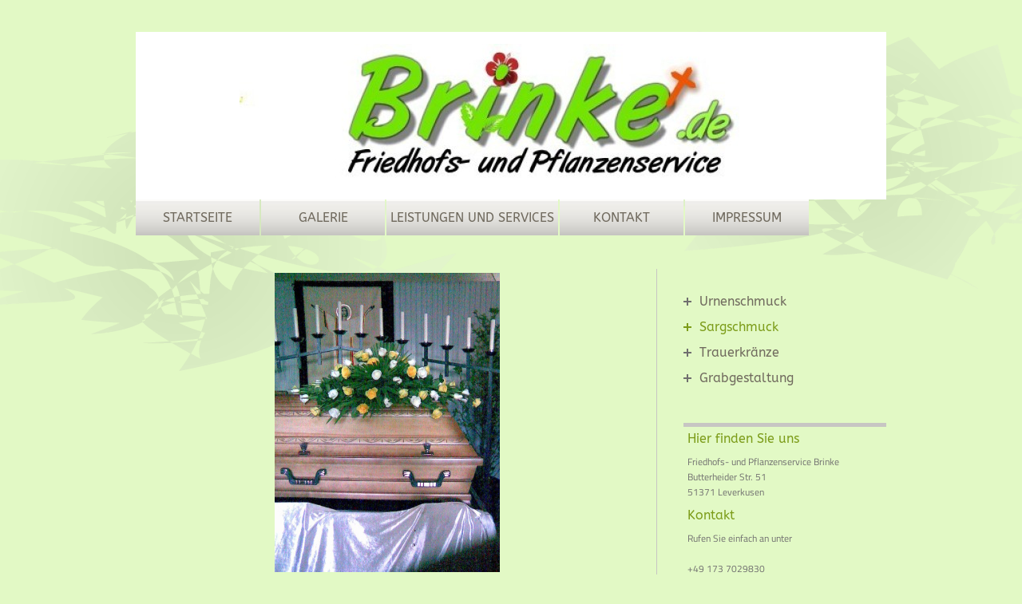

--- FILE ---
content_type: text/html; charset=UTF-8
request_url: https://www.brinke.de/galerie/sargschmuck/
body_size: 5214
content:
<!DOCTYPE html>
<html lang="de"  ><head prefix="og: http://ogp.me/ns# fb: http://ogp.me/ns/fb# business: http://ogp.me/ns/business#">
    <meta http-equiv="Content-Type" content="text/html; charset=utf-8"/>
    <meta name="generator" content="IONOS MyWebsite"/>
        
    <link rel="dns-prefetch" href="//cdn.website-start.de/"/>
    <link rel="dns-prefetch" href="//105.mod.mywebsite-editor.com"/>
    <link rel="dns-prefetch" href="https://105.sb.mywebsite-editor.com/"/>
    <link rel="shortcut icon" href="//cdn.website-start.de/favicon.ico"/>
        <title>Friedhofs- und Pflanzenservice Brinke - Sargschmuck</title>
    
    

<meta name="format-detection" content="telephone=no"/>
        <meta name="keywords" content="Leistungen, professionell"/>
            <meta name="description" content="Friedhofs- und Pflanzenservice Brinke in Leverkusen bietet professionelle Leistungen an."/>
            <meta name="robots" content="index,follow"/>
        <link href="https://www.brinke.de/s/style/layout.css?1707430747" rel="stylesheet" type="text/css"/>
    <link href="https://www.brinke.de/s/style/main.css?1707430747" rel="stylesheet" type="text/css"/>
    <link href="//cdn.website-start.de/app/cdn/min/group/web.css?1763478093678" rel="stylesheet" type="text/css"/>
<link href="//cdn.website-start.de/app/cdn/min/moduleserver/css/de_DE/common,facebook,shoppingbasket?1763478093678" rel="stylesheet" type="text/css"/>
    <link href="https://105.sb.mywebsite-editor.com/app/logstate2-css.php?site=846953138&amp;t=1769025333" rel="stylesheet" type="text/css"/>

<script type="text/javascript">
    /* <![CDATA[ */
var stagingMode = '';
    /* ]]> */
</script>
<script src="https://105.sb.mywebsite-editor.com/app/logstate-js.php?site=846953138&amp;t=1769025333"></script>

    <link href="https://www.brinke.de/s/style/print.css?1763478093678" rel="stylesheet" media="print" type="text/css"/>
    <script type="text/javascript">
    /* <![CDATA[ */
    var systemurl = 'https://105.sb.mywebsite-editor.com/';
    var webPath = '/';
    var proxyName = '';
    var webServerName = 'www.brinke.de';
    var sslServerUrl = 'https://www.brinke.de';
    var nonSslServerUrl = 'http://www.brinke.de';
    var webserverProtocol = 'http://';
    var nghScriptsUrlPrefix = '//105.mod.mywebsite-editor.com';
    var sessionNamespace = 'DIY_SB';
    var jimdoData = {
        cdnUrl:  '//cdn.website-start.de/',
        messages: {
            lightBox: {
    image : 'Bild',
    of: 'von'
}

        },
        isTrial: 0,
        pageId: 290272    };
    var script_basisID = "846953138";

    diy = window.diy || {};
    diy.web = diy.web || {};

        diy.web.jsBaseUrl = "//cdn.website-start.de/s/build/";

    diy.context = diy.context || {};
    diy.context.type = diy.context.type || 'web';
    /* ]]> */
</script>

<script type="text/javascript" src="//cdn.website-start.de/app/cdn/min/group/web.js?1763478093678" crossorigin="anonymous"></script><script type="text/javascript" src="//cdn.website-start.de/s/build/web.bundle.js?1763478093678" crossorigin="anonymous"></script><script src="//cdn.website-start.de/app/cdn/min/moduleserver/js/de_DE/common,facebook,shoppingbasket?1763478093678"></script>
<script type="text/javascript" src="https://cdn.website-start.de/proxy/apps/static/resource/dependencies/"></script><script type="text/javascript">
                    if (typeof require !== 'undefined') {
                        require.config({
                            waitSeconds : 10,
                            baseUrl : 'https://cdn.website-start.de/proxy/apps/static/js/'
                        });
                    }
                </script><script type="text/javascript" src="//cdn.website-start.de/app/cdn/min/group/pfcsupport.js?1763478093678" crossorigin="anonymous"></script>    <meta property="og:type" content="business.business"/>
    <meta property="og:url" content="https://www.brinke.de/galerie/sargschmuck/"/>
    <meta property="og:title" content="Friedhofs- und Pflanzenservice Brinke - Sargschmuck"/>
            <meta property="og:description" content="Friedhofs- und Pflanzenservice Brinke in Leverkusen bietet professionelle Leistungen an."/>
                <meta property="og:image" content="https://www.brinke.de/s/misc/logo.jpg?t=1767690973"/>
        <meta property="business:contact_data:country_name" content="Deutschland"/>
    
    
    
    
    
    
    
    
</head>


<body class="body diyBgActive  cc-pagemode-default diy-market-de_DE" data-pageid="290272" id="page-290272">
    
    <div class="diyw">
         	<div id="diywebContainer">
 		<div id="diywebBackground"></div>
 	<div id="diywebWrapper">
 		

			<div id="diywebHeader">
<style type="text/css" media="all">
.diyw div#emotion-header {
        max-width: 940px;
        max-height: 210px;
                background: #eeeeee;
    }

.diyw div#emotion-header-title-bg {
    left: 0%;
    top: 20%;
    width: 100%;
    height: 100%;

    background-color: #ffffff;
    opacity: 1.00;
    filter: alpha(opacity = 100);
    }
.diyw img#emotion-header-logo {
    left: 13.85%;
    top: 7.17%;
    background: transparent;
            width: 66.60%;
        height: 83.81%;
            }

.diyw div#emotion-header strong#emotion-header-title {
    left: 5%;
    top: 20%;
    color: #ffffff;
        font: normal normal 29px/120% Helvetica, 'Helvetica Neue', 'Trebuchet MS', sans-serif;
}

.diyw div#emotion-no-bg-container{
    max-height: 210px;
}

.diyw div#emotion-no-bg-container .emotion-no-bg-height {
    margin-top: 22.34%;
}
</style>
<div id="emotion-header" data-action="loadView" data-params="active" data-imagescount="0">
    
        <div id="ehSlideshowPlaceholder">
            <div id="ehSlideShow">
                <div class="slide-container">
                                </div>
            </div>
        </div>


        <script type="text/javascript">
        //<![CDATA[
                diy.module.emotionHeader.slideShow.init({ slides: [] });
        //]]>
        </script>

            <div id="emotion-no-bg-container">
            <div class="emotion-no-bg-height"></div>
        </div>
    
                        <a href="https://www.brinke.de/">
        
                    <img id="emotion-header-logo" src="https://www.brinke.de/s/misc/logo.jpg?t=1767690974" alt=""/>
        
                    </a>
            
                  	<div id="emotion-header-title-bg"></div>
    
            <strong id="emotion-header-title" style="text-align: left"></strong>
                    <div class="notranslate">
                <svg xmlns="http://www.w3.org/2000/svg" version="1.1" id="emotion-header-title-svg" viewBox="0 0 940 210" preserveAspectRatio="xMinYMin meet"><text style="font-family:Helvetica, 'Helvetica Neue', 'Trebuchet MS', sans-serif;font-size:29px;font-style:normal;font-weight:normal;fill:#ffffff;line-height:1.2em;"><tspan x="0" style="text-anchor: start" dy="0.95em"> </tspan></text></svg>
            </div>
            
    
    <script type="text/javascript">
    //<![CDATA[
    (function ($) {
        function enableSvgTitle() {
                        var titleSvg = $('svg#emotion-header-title-svg'),
                titleHtml = $('#emotion-header-title'),
                emoWidthAbs = 940,
                emoHeightAbs = 210,
                offsetParent,
                titlePosition,
                svgBoxWidth,
                svgBoxHeight;

                        if (titleSvg.length && titleHtml.length) {
                offsetParent = titleHtml.offsetParent();
                titlePosition = titleHtml.position();
                svgBoxWidth = titleHtml.width();
                svgBoxHeight = titleHtml.height();

                                titleSvg.get(0).setAttribute('viewBox', '0 0 ' + svgBoxWidth + ' ' + svgBoxHeight);
                titleSvg.css({
                   left: Math.roundTo(100 * titlePosition.left / offsetParent.width(), 3) + '%',
                   top: Math.roundTo(100 * titlePosition.top / offsetParent.height(), 3) + '%',
                   width: Math.roundTo(100 * svgBoxWidth / emoWidthAbs, 3) + '%',
                   height: Math.roundTo(100 * svgBoxHeight / emoHeightAbs, 3) + '%'
                });

                titleHtml.css('visibility','hidden');
                titleSvg.css('visibility','visible');
            }
        }

        
            var posFunc = function($, overrideSize) {
                var elems = [], containerWidth, containerHeight;
                                    elems.push({
                        selector: '#emotion-header-title',
                        overrideSize: true,
                        horPos: 21,
                        vertPos: 100                    });
                    lastTitleWidth = $('#emotion-header-title').width();
                                                elems.push({
                    selector: '#emotion-header-title-bg',
                    horPos: 0,
                    vertPos: 56                });
                                
                containerWidth = parseInt('940');
                containerHeight = parseInt('210');

                for (var i = 0; i < elems.length; ++i) {
                    var el = elems[i],
                        $el = $(el.selector),
                        pos = {
                            left: el.horPos,
                            top: el.vertPos
                        };
                    if (!$el.length) continue;
                    var anchorPos = $el.anchorPosition();
                    anchorPos.$container = $('#emotion-header');

                    if (overrideSize === true || el.overrideSize === true) {
                        anchorPos.setContainerSize(containerWidth, containerHeight);
                    } else {
                        anchorPos.setContainerSize(null, null);
                    }

                    var pxPos = anchorPos.fromAnchorPosition(pos),
                        pcPos = anchorPos.toPercentPosition(pxPos);

                    var elPos = {};
                    if (!isNaN(parseFloat(pcPos.top)) && isFinite(pcPos.top)) {
                        elPos.top = pcPos.top + '%';
                    }
                    if (!isNaN(parseFloat(pcPos.left)) && isFinite(pcPos.left)) {
                        elPos.left = pcPos.left + '%';
                    }
                    $el.css(elPos);
                }

                // switch to svg title
                enableSvgTitle();
            };

                        var $emotionImg = jQuery('#emotion-header-img');
            if ($emotionImg.length > 0) {
                // first position the element based on stored size
                posFunc(jQuery, true);

                // trigger reposition using the real size when the element is loaded
                var ehLoadEvTriggered = false;
                $emotionImg.one('load', function(){
                    posFunc(jQuery);
                    ehLoadEvTriggered = true;
                                    }).each(function() {
                                        if(this.complete || typeof this.complete === 'undefined') {
                        jQuery(this).load();
                    }
                });

                                noLoadTriggeredTimeoutId = setTimeout(function() {
                    if (!ehLoadEvTriggered) {
                        posFunc(jQuery);
                    }
                    window.clearTimeout(noLoadTriggeredTimeoutId)
                }, 5000);//after 5 seconds
            } else {
                jQuery(function(){
                    posFunc(jQuery);
                });
            }

                        if (jQuery.isBrowser && jQuery.isBrowser.ie8) {
                var longTitleRepositionCalls = 0;
                longTitleRepositionInterval = setInterval(function() {
                    if (lastTitleWidth > 0 && lastTitleWidth != jQuery('#emotion-header-title').width()) {
                        posFunc(jQuery);
                    }
                    longTitleRepositionCalls++;
                    // try this for 5 seconds
                    if (longTitleRepositionCalls === 5) {
                        window.clearInterval(longTitleRepositionInterval);
                    }
                }, 1000);//each 1 second
            }

            }(jQuery));
    //]]>
    </script>

    </div>
</div>

	        <div id="diywebNavigation"><div class="webnavigation"><ul id="mainNav1" class="mainNav1"><li class="navTopItemGroup_1"><a data-page-id="179278" href="https://www.brinke.de/" class="level_1"><span>Startseite</span></a></li><li class="navTopItemGroup_2"><a data-page-id="179489" href="https://www.brinke.de/galerie/" class="parent level_1"><span>Galerie</span></a></li><li class="navTopItemGroup_3"><a data-page-id="179281" href="https://www.brinke.de/leistungen-und-services/" class="level_1"><span>Leistungen und Services</span></a></li><li class="navTopItemGroup_4"><a data-page-id="179282" href="https://www.brinke.de/kontakt/" class="level_1"><span>Kontakt</span></a></li><li class="navTopItemGroup_5"><a data-page-id="179284" href="https://www.brinke.de/impressum/" class="level_1"><span>Impressum</span></a></li></ul></div></div>
		
		    <div id="diywebAllContent">

		        <div id="diywebMainContent">
		            <div id="diywebMainContentCenter">
        <div id="content_area">
        	<div id="content_start"></div>
        	
        
        <div id="matrix_295534" class="sortable-matrix" data-matrixId="295534"><div class="n module-type-gallery diyfeLiveArea "> <div class="ccgalerie slideshow clearover" id="slideshow-gallery-1711135" data-jsclass="GallerySlideshow" data-jsoptions="effect: 'random',changeTime: 5000,maxHeight: '375px',navigation: true,startPaused: false">

    <div class="thumb_pro1">
    	<div class="innerthumbnail">
    		<a href="https://www.brinke.de/s/cc_images/cache_1909998.jpg" data-is-image="true" target="_blank">    			<img data-width="450" data-height="600" src="https://www.brinke.de/s/cc_images/thumb_1909998.jpg"/>
    		</a>    	</div>
    </div>
        <div class="thumb_pro1">
    	<div class="innerthumbnail">
    		<a href="https://www.brinke.de/s/cc_images/cache_1909999.jpg" data-is-image="true" target="_blank">    			<img data-width="450" data-height="600" src="https://www.brinke.de/s/cc_images/thumb_1909999.jpg"/>
    		</a>    	</div>
    </div>
        <div class="thumb_pro1">
    	<div class="innerthumbnail">
    		<a href="https://www.brinke.de/s/cc_images/cache_1910000.jpg" data-is-image="true" target="_blank">    			<img data-width="450" data-height="600" src="https://www.brinke.de/s/cc_images/thumb_1910000.jpg"/>
    		</a>    	</div>
    </div>
        <div class="thumb_pro1">
    	<div class="innerthumbnail">
    		<a href="https://www.brinke.de/s/cc_images/cache_1910002.jpg" data-is-image="true" target="_blank">    			<img data-width="450" data-height="600" src="https://www.brinke.de/s/cc_images/thumb_1910002.jpg"/>
    		</a>    	</div>
    </div>
        <div class="thumb_pro1">
    	<div class="innerthumbnail">
    		<a href="https://www.brinke.de/s/cc_images/cache_1910003.jpg" data-is-image="true" target="_blank">    			<img data-width="800" data-height="450" src="https://www.brinke.de/s/cc_images/thumb_1910003.jpg"/>
    		</a>    	</div>
    </div>
        <div class="thumb_pro1">
    	<div class="innerthumbnail">
    		<a href="https://www.brinke.de/s/cc_images/cache_1910004.jpg" data-is-image="true" target="_blank">    			<img data-width="800" data-height="450" src="https://www.brinke.de/s/cc_images/thumb_1910004.jpg"/>
    		</a>    	</div>
    </div>
        <div class="thumb_pro1">
    	<div class="innerthumbnail">
    		<a href="https://www.brinke.de/s/cc_images/cache_1910005.jpg" data-is-image="true" target="_blank">    			<img data-width="800" data-height="450" src="https://www.brinke.de/s/cc_images/thumb_1910005.jpg"/>
    		</a>    	</div>
    </div>
    </div>
 </div></div>
        
        
        </div></div>		            
		        </div>
		        
		       <div id="diywebSidebar" class="">
		            <div id="diywebSidebarCenter">
		                
		                <div id="diywebSubNavigation"><div class="webnavigation"><ul id="mainNav2" class="mainNav2"><li class="navTopItemGroup_0"><a data-page-id="290258" href="https://www.brinke.de/galerie/urnenschmuck/" class="level_2"><span>Urnenschmuck</span></a></li><li class="navTopItemGroup_0"><a data-page-id="290272" href="https://www.brinke.de/galerie/sargschmuck/" class="current level_2"><span>Sargschmuck</span></a></li><li class="navTopItemGroup_0"><a data-page-id="290273" href="https://www.brinke.de/galerie/trauerkränze/" class="level_2"><span>Trauerkränze</span></a></li><li class="navTopItemGroup_0"><a data-page-id="290274" href="https://www.brinke.de/galerie/grabgestaltung/" class="level_2"><span>Grabgestaltung</span></a></li></ul></div></div>
		                
		                <div id="diywebSubContent"><div id="matrix_188994" class="sortable-matrix" data-matrixId="188994"><div class="n module-type-header diyfeLiveArea "> <h2><span class="diyfeDecoration">Hier finden Sie uns</span></h2> </div><div class="n module-type-text diyfeLiveArea "> <p>Friedhofs- und Pflanzenservice Brinke</p>
<p>Butterheider Str. 51 </p>
<p>51371 Leverkusen</p> </div><div class="n module-type-header diyfeLiveArea "> <h2><span class="diyfeDecoration">Kontakt</span></h2> </div><div class="n module-type-text diyfeLiveArea "> <p>Rufen Sie einfach an unter</p>
<p> </p>
<p>+49 173 7029830</p>
<p> </p>
<p>oder nutzen Sie unser <a href="https://www.brinke.de/kontakt/">Kontaktformular</a>.</p> </div><div class="n module-type-hr diyfeLiveArea "> <div style="padding: 0px 0px">
    <div class="hr"></div>
</div>
 </div><div class="n module-type-header diyfeLiveArea "> <h2><span class="diyfeDecoration">Bürozeiten</span></h2> </div><div class="n module-type-text diyfeLiveArea "> <p/> </div><div class="n module-type-hr diyfeLiveArea "> <div style="padding: 0px 0px">
    <div class="hr"></div>
</div>
 </div><div class="n module-type-remoteModule-facebook diyfeLiveArea ">             <div id="modul_979199_content"><div id="NGH979199_main">
    <div class="facebook-content">
        <a class="fb-share button" href="https://www.facebook.com/sharer.php?u=https%3A%2F%2Fwww.brinke.de%2Fgalerie%2Fsargschmuck%2F">
    <img src="https://www.brinke.de/proxy/static/mod/facebook/files/img/facebook-share-icon.png"/> Teilen</a>    </div>
</div>
</div><script>/* <![CDATA[ */var __NGHModuleInstanceData979199 = __NGHModuleInstanceData979199 || {};__NGHModuleInstanceData979199.server = 'http://105.mod.mywebsite-editor.com';__NGHModuleInstanceData979199.data_web = {};var m = mm[979199] = new Facebook(979199,9832,'facebook');if (m.initView_main != null) m.initView_main();/* ]]> */</script>
         </div></div></div>
		            </div>
		        </div>
		    
			</div>
	</div>
	<div id="diywebFooter"><div id="diywebFooterCenter"><div id="contentfooter">
    <div class="leftrow">
                        <a rel="nofollow" href="javascript:window.print();">
                    <img class="inline" height="14" width="18" src="//cdn.website-start.de/s/img/cc/printer.gif" alt=""/>
                    Druckversion                </a> <span class="footer-separator">|</span>
                <a href="https://www.brinke.de/sitemap/">Sitemap</a>
                        <br/> © Friedhofs- und Pflanzenservice Brinke
            </div>
    <script type="text/javascript">
        window.diy.ux.Captcha.locales = {
            generateNewCode: 'Neuen Code generieren',
            enterCode: 'Bitte geben Sie den Code ein'
        };
        window.diy.ux.Cap2.locales = {
            generateNewCode: 'Neuen Code generieren',
            enterCode: 'Bitte geben Sie den Code ein'
        };
    </script>
    <div class="rightrow">
                    <span class="loggedout">
                <a rel="nofollow" id="login" href="https://login.1and1-editor.com/846953138/www.brinke.de/de?pageId=290272">
                    Login                </a>
            </span>
                
                <span class="loggedin">
            <a rel="nofollow" id="logout" href="https://105.sb.mywebsite-editor.com/app/cms/logout.php">Logout</a> <span class="footer-separator">|</span>
            <a rel="nofollow" id="edit" href="https://105.sb.mywebsite-editor.com/app/846953138/290272/">Seite bearbeiten</a>
        </span>
    </div>
</div>
            <div id="loginbox" class="hidden">
                <script type="text/javascript">
                    /* <![CDATA[ */
                    function forgotpw_popup() {
                        var url = 'https://passwort.1und1.de/xml/request/RequestStart';
                        fenster = window.open(url, "fenster1", "width=600,height=400,status=yes,scrollbars=yes,resizable=yes");
                        // IE8 doesn't return the window reference instantly or at all.
                        // It may appear the call failed and fenster is null
                        if (fenster && fenster.focus) {
                            fenster.focus();
                        }
                    }
                    /* ]]> */
                </script>
                                <img class="logo" src="//cdn.website-start.de/s/img/logo.gif" alt="IONOS" title="IONOS"/>

                <div id="loginboxOuter"></div>
            </div>
        
</div></div>
    </div>    </div>

    
    </body>


<!-- rendered at Tue, 06 Jan 2026 10:16:15 +0100 -->
</html>
